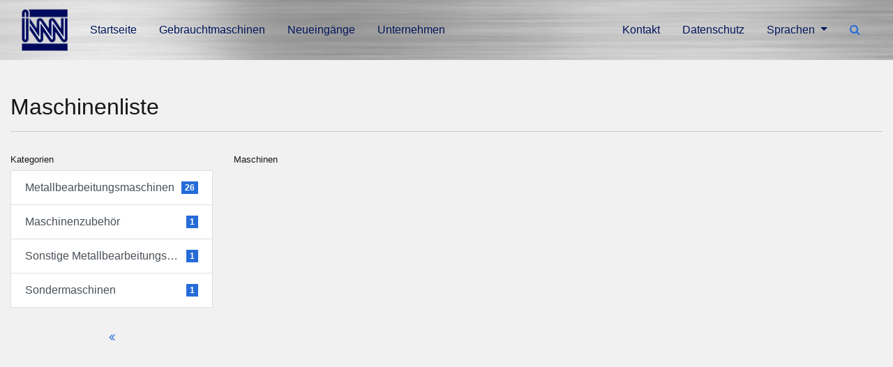

--- FILE ---
content_type: text/html; charset=UTF-8
request_url: http://ivwgmbh.com/gebrauchtmaschinen/08/?lang=de_DE
body_size: 2656
content:
<!DOCTYPE html>
<html lang="de_DE">
<head>
    <meta charset="utf-8">
    <title>    Maschinenliste — IVW Industriegüterverwertung GmbH</title>
    <meta name="keywords" content="Bohrwerke, Karusselldrehmaschinen, Fräsmaschinen, Drehmaschinen, Schleifmaschinen, Zahnradfertigungsmaschinen, Abkantpressen, Tafelscheren, Schmiedemaschinen, Komplette,Fertigungsanlagen">
    <meta name="description" content="Wir bieten Ihnen gebrauchte Produktions- und Werkzeugmaschinen der spanenden und spanlosen Formgebung, sowohl in konventioneller als auch in CNC Ausführung. Wir verfügen über eigene Lagerkapazitäten und sind weltweit aktiv.">
    <meta name="viewport" content="width=device-width, initial-scale=1">
    <meta http-equiv="X-UA-Compatible" content="ie=edge">
    <meta name="theme-color" content="#fafafa">
    
    <link rel="manifest" href="/public/site.webmanifest?0da0b447">
    <link rel="apple-touch-icon" href="/public/assets/icons/icon.png?e26cd468">
    <link rel="icon" href="/public/assets/icons/favicon.ico?7007eb31" type="image/x-icon"/>
    <link rel="stylesheet" href="/public/assets/build/style.css?9750098b">
    
    <script src="/public/assets/build/main.js?b7b46dc9" defer></script>
</head>
<body>
    
<nav class="navbar navbar-expand-lg navbar-dark bg-dark fixed-top" id="navigation">
    <div class="container">
        <a class="navbar-brand" href="/home/">
            <img src="/public/assets/images/logo.png?17cc3431" alt="IVW Logo" style="height: 3em;">
        </a>
        <button class="navbar-toggler" type="button" data-toggle="collapse" data-target="#navbar-collapse" aria-controls="navbar-collapse" aria-expanded="false" aria-label="Toggle navigation">
            <span class="navbar-toggler-icon"></span>
        </button>
        <div class="collapse navbar-collapse" id="navbar-collapse">
            <div class="navbar-nav mr-auto">
                <a href="/home/" class="p-3 text-decoration-none text-dark">Startseite</a>
                <a href="/gebrauchtmaschinen/01/" class="p-3 text-decoration-none text-dark">Gebrauchtmaschinen</a>
                <a href="/neueingaenge/" class="p-3 text-decoration-none text-dark">Neueingänge</a>
                <a href="/static/unternehmen/" class="p-3 text-decoration-none text-dark">Unternehmen</a>
            </div>
            <div class="navbar-nav">
                <a href="/static/kontakt/" class="p-3 text-decoration-none text-dark">Kontakt</a>
                <a href="/static/datenschutz/" class="p-3 text-decoration-none text-dark">Datenschutz</a>
                <div class="nav-item dropdown">
                    <a class="nav-link dropdown-toggle text-dark p-3" href="#" id="languageDropdown" role="button" data-toggle="dropdown" aria-haspopup="true" aria-expanded="false">
                        Sprachen
                    </a>
                    <div class="dropdown-menu" aria-labelledby="languageDropdown">
                                                <a href="?lang=de_DE" class="dropdown-item">Deutsch</a>
                                                <a href="?lang=en_US" class="dropdown-item">English</a>
                                                <a href="?lang=tr_TR" class="dropdown-item">Türkçe</a>
                                            </div>
                </div>
                <span href="#" id="search-popover" class="p-3 text-decoration-none text-dark">
                    <a class="fa fa-search" tabIndex="1"></a>
                    <form class="spopover" action="/gebrauchtmaschinen/">
                        <input name="term" type="text" class="input-invis" placeholder="Suchbegriff(e)" value="">
                    </form>
                </span>
            </div>
        </div>
    </div>
</nav>

    <div id="page">
        
<section class="py-5">
    <div id="machines" class="container">
        <div class="row">
            <div class="col-md-12">
                <h1>Maschinenliste</h1>
            </div>
        </div>
        <div class="row">
                        <div class="col-md-3">
                <h5>Kategorien</h5>
                <div class="list-group">
                                                                    <a href="/gebrauchtmaschinen/01/" class="list-group-item list-group-item-action d-flex justify-content-between align-items-center " title="Metallbearbeitungsmaschinen">
                            <div class="list-text-ellipsis">Metallbearbeitungsmaschinen</div>
                            <span class="badge badge-primary">26</span>
                        </a>
                                                                    <a href="/gebrauchtmaschinen/03/" class="list-group-item list-group-item-action d-flex justify-content-between align-items-center " title="Maschinenzubehör">
                            <div class="list-text-ellipsis">Maschinenzubehör</div>
                            <span class="badge badge-primary">1</span>
                        </a>
                                                                    <a href="/gebrauchtmaschinen/02/" class="list-group-item list-group-item-action d-flex justify-content-between align-items-center " title="Sonstige Metallbearbeitungsmaschinen">
                            <div class="list-text-ellipsis">Sonstige Metallbearbeitungsmaschinen</div>
                            <span class="badge badge-primary">1</span>
                        </a>
                                                                    <a href="/gebrauchtmaschinen/99/" class="list-group-item list-group-item-action d-flex justify-content-between align-items-center " title="Sondermaschinen">
                            <div class="list-text-ellipsis">Sondermaschinen</div>
                            <span class="badge badge-primary">1</span>
                        </a>
                                    </div>
                <br>
                <div class="list-group">
                                                                                        <a href="/gebrauchtmaschinen/" class="btn btn-link"><i class="fa fa-angle-double-left"></i></a>
                                    </div>
            </div>
                        <div class="col-md-9">
                <h5>Maschinen</h5>
                <div class="row">
                                    </div>
            </div>
        </div>
            </div>
</section>

    </div>

    <!-- FOOTER -->
<footer>
    <div class="container py-4 border-top">
        <div class="row">
            <div class="col-sm-3">
                <h5>IVW GmbH</h5>
                <address class="text-small">
                                            Niederrheinstr. 298<br>
                                            40489 Düsseldorf<br>
                                            Deutschland<br>
                                        <br>
                    Tel.: +49 211 418 44 28<br>
                    Fax.: +49 211 418 4430<br>
                    Mob.: +49 172 884 94 01<br>
                    Mail: cd@ivwgmbh.com<br>
                </address>
            </div>
            <div class="col-sm-3">
                <h5>Maschinen</h5>
                <ul class="list-unstyled text-small">
                    <li><a class="text-muted" href="/gebrauchtmaschinen/">Gebrauchtmaschinen</a></li>
                    <li><a class="text-muted" href="/neueingaenge/">Neueingänge</a></li>
                    <li><a class="text-muted" href="/gebrauchtmaschinen/01/">Metallbearbeitung</a></li>
                    <li><a class="text-muted" href="/gebrauchtmaschinen/99/">Sonstiges</a></li>
                    <li><a class="text-muted" href="/gebrauchtmaschinen/04/">Kunststoffverarbeitung</a></li>
                    <li><a class="text-muted" href="/gebrauchtmaschinen/08/">Holzbearbeitung</a></li>
                </ul>
            </div>
            <div class="col-sm-3">
                <h5>Seiten</h5>
                <ul class="list-unstyled text-small">
                    <li><a class="text-muted" href="/home/">Startseite</a></li>
                    <li><a class="text-muted" href="/static/unternehmen/">Unternehmen</a></li>
                    <li><a class="text-muted" href="/static/kontakt/">Kontakt</a></li>
                    <li><a class="text-muted" href="/static/datenschutz/">Datenschutz</a></li>
                </ul>
            </div>
            <div class="col-sm-3">
                <h5>Informationen</h5>
                <ul class="list-unstyled text-small">
                    <li><span class="text-muted" href="#">Wir sind registrierter Händler auf</span></li>
                    <li>
                        <a href="https://lagermaschinen.de/maschinenliste_haendler/1088/IVW_GMBH/compact/page:1/" target="_blank">
                            <img src="https://lagermaschinen.de/machinedocs/images/logotech_dealershipblack.png" alt="LAGERMASCHINEN.DE European network of stockholding machinery dealers" title="LAGERMASCHINEN.DE European network of stockholding machinery dealers" style="max-width: 250px">
                        </a>
                    </li>
                </ul>
            </div>
        </div>
    </div>
    <div id="subfooter" class="py-3 bg-dark">
        <small class="d-block text-center">Copyright &copy; 2026&nbsp;&nbsp;&ndash;&nbsp;&nbsp;IVW Industriegüterverwertung GmbH</small>
    </div>
</footer>

    </body>
</html>
